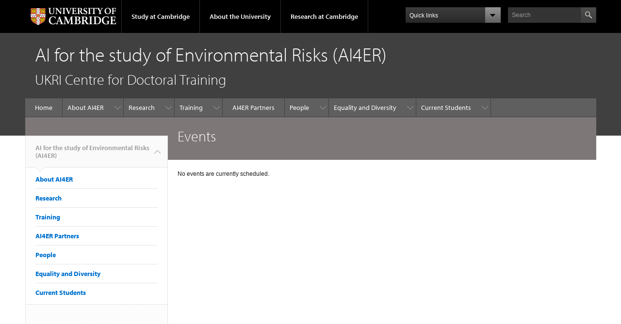

--- FILE ---
content_type: text/html; charset=utf-8
request_url: https://ai4er-cdt.esc.cam.ac.uk/events/ai4er-seminar-series-cesar-quilodran-casas-18-june-2024
body_size: 7448
content:
<!DOCTYPE html>

<html xmlns="http://www.w3.org/1999/xhtml" lang="en"
      dir="ltr" 
  xmlns:content="http://purl.org/rss/1.0/modules/content/"
  xmlns:dc="http://purl.org/dc/terms/"
  xmlns:foaf="http://xmlns.com/foaf/0.1/"
  xmlns:og="http://ogp.me/ns#"
  xmlns:rdfs="http://www.w3.org/2000/01/rdf-schema#"
  xmlns:sioc="http://rdfs.org/sioc/ns#"
  xmlns:sioct="http://rdfs.org/sioc/types#"
  xmlns:skos="http://www.w3.org/2004/02/skos/core#"
  xmlns:xsd="http://www.w3.org/2001/XMLSchema#" class="no-js">

<head>

  <meta http-equiv="Content-Type" content="text/html; charset=utf-8" />
<meta http-equiv="X-UA-Compatible" content="IE=edge" />
<link rel="shortcut icon" href="https://ai4er-cdt.esc.cam.ac.uk/sites/all/themes/cambridge-theme/favicon.ico" type="image/vnd.microsoft.icon" />
<link rel="apple-touch-icon" href="https://ai4er-cdt.esc.cam.ac.uk/sites/all/themes/cambridge-theme/apple-touch-icon.png" type="image/png" />
<meta name="generator" content="Drupal 7 (https://www.drupal.org)" />
<link rel="canonical" href="https://ai4er-cdt.esc.cam.ac.uk/events/ai4er-seminar-series-cesar-quilodran-casas-18-june-2024" />
<link rel="shortlink" href="https://ai4er-cdt.esc.cam.ac.uk/events/ai4er-seminar-series-cesar-quilodran-casas-18-june-2024" />
<meta name="dcterms.title" content="Events" />
<meta name="dcterms.type" content="Text" />
<meta name="dcterms.format" content="text/html" />
<meta name="dcterms.identifier" content="https://ai4er-cdt.esc.cam.ac.uk/events/ai4er-seminar-series-cesar-quilodran-casas-18-june-2024" />

  <title>Events | AI for the study of Environmental Risks (AI4ER)</title>

  <meta name="viewport" content="width=device-width, initial-scale=1.0"/>

  <link type="text/css" rel="stylesheet" href="https://ai4er-cdt.esc.cam.ac.uk/sites/default/files/css/css_xE-rWrJf-fncB6ztZfd2huxqgxu4WO-qwma6Xer30m4.css" media="all" />
<link type="text/css" rel="stylesheet" href="https://ai4er-cdt.esc.cam.ac.uk/sites/default/files/css/css_P5X0XpKHTEtTapd1lwh0UBSv6-AmcLZIAlHEhsz7Niw.css" media="all" />
<link type="text/css" rel="stylesheet" href="https://ai4er-cdt.esc.cam.ac.uk/sites/default/files/css/css_pkzqE4MkAksqW3L1t6uBJ4k2F_Ln6YYitmVOLbsIsnI.css" media="all" />
<link type="text/css" rel="stylesheet" href="https://ai4er-cdt.esc.cam.ac.uk/sites/default/files/css/css_NsNZmAXxUwdmlHS32WrwQ9_vN4XihavIsj-9QAZy0Ms.css" media="all" />
<link type="text/css" rel="stylesheet" href="https://ai4er-cdt.esc.cam.ac.uk/sites/default/files/css/css_7vt-sR8U1V3_xC4xP1jMrbV_LJUzTm49fU3TQuKB7lA.css" media="all" />

  <script type="text/javascript" src="//use.typekit.com/hyb5bko.js"></script>
  <script type="text/javascript">try {
      Typekit.load();
    } catch (e) {
    }</script>
  <script type="text/javascript">document.documentElement.className += " js";</script>

</head>

<body class="html not-front not-logged-in no-sidebars page-events page-events-ai4er-seminar-series-cesar-quilodran-casas-18-june-2024 campl-theme-7" >

<!--[if lt IE 7]>
<div class="lt-ie9 lt-ie8 lt-ie7">
<![endif]-->
<!--[if IE 7]>
<div class="lt-ie9 lt-ie8">
<![endif]-->
<!--[if IE 8]>
<div class="lt-ie9">
<![endif]-->

<a href="#page-content" class="campl-skipTo">skip to content</a>

<noscript aria-hidden="true"><iframe src="https://www.googletagmanager.com/ns.html?id=GTM-55Z5753D" height="0" width="0" style="display:none;visibility:hidden"></iframe></noscript>


<div class="campl-row campl-global-header">
  <div class="campl-wrap clearfix">
    <div class="campl-header-container campl-column8" id="global-header-controls">
      <a href="http://www.cam.ac.uk" class="campl-main-logo">
        <img alt="University of Cambridge" src="/sites/all/themes/cambridge-theme/images/interface/main-logo-small.png"/>
      </a>

      <ul class="campl-unstyled-list campl-horizontal-navigation campl-global-navigation clearfix">
        <li>
          <a href="#study-with-us">Study at Cambridge</a>
        </li>
        <li>
          <a href="#about-the-university">About the University</a>
        </li>
        <li>
          <a href="http://www.cam.ac.uk/research" class="campl-no-drawer">Research at Cambridge</a>
        </li>
      </ul>
    </div>

    <div class="campl-column2">
      <div class="campl-quicklinks">
      </div>
    </div>

    <div class="campl-column2">

      <div class="campl-site-search" id="site-search-btn">

        <label for="header-search" class="hidden">Search site</label>

        <div class="campl-search-input">
          <form action="https://search.cam.ac.uk/web" method="get">
            <input id="header-search" type="text" name="query" value="" placeholder="Search"/>

            
            <input type="image" class="campl-search-submit"
                   src="/sites/all/themes/cambridge-theme/images/interface/btn-search-header.png"/>
          </form>
        </div>
      </div>

    </div>
  </div>
</div>
<div class="campl-row campl-global-header campl-search-drawer">
  <div class="campl-wrap clearfix">
    <form class="campl-site-search-form" id="site-search-container" action="https://search.cam.ac.uk/web" method="get">
      <div class="campl-search-form-wrapper clearfix">
        <input type="text" class="text" name="query" value="" placeholder="Search"/>

        
        <input type="image" class="campl-search-submit"
               src="/sites/all/themes/cambridge-theme/images/interface/btn-search.png"/>
      </div>
    </form>
  </div>
</div>

<div class="campl-row campl-global-navigation-drawer">

  <div class="campl-wrap clearfix">
    <div class="campl-column12 campl-home-link-container">
      <a href="">Home</a>
    </div>
  </div>
  <div class="campl-wrap clearfix">
    <div class="campl-column12 campl-global-navigation-mobile-list campl-global-navigation-list">
      <div class="campl-global-navigation-outer clearfix" id="study-with-us">
        <ul class="campl-unstyled-list campl-global-navigation-header-container ">
          <li><a href="http://www.cam.ac.uk/study-at-cambridge">Study at Cambridge</a></li>
        </ul>
        <div class="campl-column4">
          <ul
            class="campl-global-navigation-container campl-unstyled-list campl-global-navigation-secondary-with-children">
            <li>
              <a href="http://www.study.cam.ac.uk/undergraduate/">Undergraduate</a>
              <ul class="campl-global-navigation-tertiary campl-unstyled-list">
                <li>
                  <a href="http://www.study.cam.ac.uk/undergraduate/courses/">Courses</a>
                </li>
                <li>
                  <a href="http://www.study.cam.ac.uk/undergraduate/apply/">Applying</a>
                </li>
                <li>
                  <a href="http://www.study.cam.ac.uk/undergraduate/events/">Events and open days</a>
                </li>
                <li>
                  <a href="http://www.study.cam.ac.uk/undergraduate/finance/">Fees and finance</a>
                </li>
                <li>
                  <a href="http://www.becambridge.com/">Student blogs and videos</a>
                </li>
              </ul>
            </li>
          </ul>
        </div>
        <div class="campl-column4">
          <ul
            class="campl-global-navigation-container campl-unstyled-list campl-global-navigation-secondary-with-children">
            <li>
              <a href="http://www.admin.cam.ac.uk/students/gradadmissions/prospec/">Graduate</a>
              <ul class="campl-global-navigation-tertiary campl-unstyled-list">
                <li>
                  <a href="http://www.admin.cam.ac.uk/students/gradadmissions/prospec/whycam/">Why Cambridge</a>
                </li>
                <li>
                  <a href="http://www.admin.cam.ac.uk/students/gradadmissions/prospec/studying/qualifdir/">Qualifications
                    directory</a>
                </li>
                <li>
                  <a href="http://www.admin.cam.ac.uk/students/gradadmissions/prospec/apply/">How to apply</a></li>
                <li><a href="http://www.admin.cam.ac.uk/students/studentregistry/fees/">Fees and funding</a></li>
                <li><a href="http://www.admin.cam.ac.uk/students/gradadmissions/prospec/faq/index.html">Frequently asked
                    questions</a></li>
              </ul>
            </li>
          </ul>
        </div>
        <div class="campl-column4">
          <ul class="campl-global-navigation-container campl-unstyled-list last">
            <li>
              <a href="http://www.cam.ac.uk/about-the-university/international-cambridge/studying-at-cambridge">International
                students</a>
            </li>
            <li>
              <a href="http://www.ice.cam.ac.uk">Continuing education</a>
            </li>
            <li>
              <a href="http://www.admin.cam.ac.uk/offices/education/epe/">Executive and professional education</a>
            </li>
            <li>
              <a href="http://www.educ.cam.ac.uk">Courses in education</a>
            </li>
          </ul>
        </div>
      </div>

      <div class="campl-global-navigation-outer clearfix" id="about-the-university">
        <ul class="campl-global-navigation-header-container campl-unstyled-list">
          <li><a href="http://www.cam.ac.uk/about-the-university">About the University</a></li>
        </ul>
        <div class="campl-column4">
          <ul class="campl-global-navigation-container campl-unstyled-list">
            <li>
              <a href="http://www.cam.ac.uk/about-the-university/how-the-university-and-colleges-work">How the
                University and Colleges work</a>
            </li>
            <li>
              <a href="http://www.cam.ac.uk/about-the-university/history">History</a>
            </li>
            <li>
              <a href="http://www.cam.ac.uk/about-the-university/visiting-the-university">Visiting the University</a>
            </li>
            <li>
              <a href="http://www.cam.ac.uk/about-the-university/term-dates-and-calendars">Term dates and calendars</a>
            </li>
            <li class="last">
              <a href="http://map.cam.ac.uk">Map</a>
            </li>
          </ul>
        </div>
        <div class="campl-column4">
          <ul class="campl-global-navigation-container campl-unstyled-list">
            <li>
              <a href="http://www.cam.ac.uk/for-media">For media</a>
            </li>
            <li>
              <a href="http://www.cam.ac.uk/video-and-audio">Video and audio</a>
            </li>
            <li>
              <a href="http://webservices.admin.cam.ac.uk/faesearch/map.cgi">Find an expert</a>
            </li>
            <li>
              <a href="http://www.cam.ac.uk/about-the-university/publications">Publications</a>
            </li>
            <li class="last">
              <a href="http://www.cam.ac.uk/about-the-university/international-cambridge">International Cambridge</a>
            </li>
          </ul>
        </div>
        <div class="campl-column4">
          <ul class="campl-global-navigation-container campl-unstyled-list">
            <li>
              <a href="http://www.cam.ac.uk/news">News</a>
            </li>
            <li>
              <a href="http://www.admin.cam.ac.uk/whatson">Events</a>
            </li>
            <li>
              <a href="http://www.cam.ac.uk/public-engagement">Public engagement</a>
            </li>
            <li>
              <a href="http://www.jobs.cam.ac.uk">Jobs</a>
            </li>
            <li class="last">
              <a href="http://www.philanthropy.cam.ac.uk">Giving to Cambridge</a>
            </li>
          </ul>
        </div>
      </div>

      <div class="campl-global-navigation-outer clearfix" id="our-research">
        <ul class="campl-global-navigation-header-container campl-unstyled-list">
          <li><a href="">Research at Cambridge</a></li>
        </ul>
      </div>
    </div>

    <ul class="campl-unstyled-list campl-quicklinks-list campl-global-navigation-container ">
      <li>
        <a href="http://www.cam.ac.uk/for-staff">For staff</a>
      </li>
      <li>
        <a href="http://www.admin.cam.ac.uk/students/gateway">For current students</a>
      </li>
      <li>
        <a href="http://www.alumni.cam.ac.uk">For alumni</a>
      </li>
      <li>
        <a href="http://www.cam.ac.uk/for-business">For business</a>
      </li>
      <li>
        <a href="http://www.cam.ac.uk/colleges-and-departments">Colleges &amp; departments</a>
      </li>
      <li>
        <a href="http://www.cam.ac.uk/libraries-and-facilities">Libraries &amp; facilities</a>
      </li>
      <li>
        <a href="http://www.cam.ac.uk/museums-and-collections">Museums &amp; collections</a>
      </li>
      <li class="last">
        <a href="http://www.cam.ac.uk/email-and-phone-search">Email &amp; phone search</a>
      </li>
    </ul>
  </div>
</div>

<div class="campl-row campl-page-header campl-section-page">
  <div class="campl-wrap clearfix">
    <div class="campl-column12">
      <div class="campl-content-container ">

        
                          
        
        <h1 class="campl-page-title">
          AI for the study of Environmental Risks (AI4ER)                  </h1>

                  <div id="site-slogan" class="campl-page-subtitle">
            UKRI Centre for Doctoral Training          </div>
        
      </div>
    </div>
  </div>
</div>

  <div class="campl-row campl-page-header">
    <div class="campl-wrap">
        <div class="region region-horizontal-navigation">
    <div id="block-menu-block-1" class="block block-menu-block">

  
  
  
  <div>
    <div class="menu-block-wrapper menu-block-1 menu-name-main-menu parent-mlid-0 menu-level-1">
  <div class="campl-wrap clearfix campl-local-navigation"><div class="campl-local-navigation-container"><ul class="campl-unstyled-list"><li class="first leaf menu-mlid-289"><a href="/">Home</a></li>
<li class="expanded menu-mlid-3030"><a href="/about">About AI4ER</a><ul class="campl-unstyled-list local-dropdown-menu"><li class="first collapsed menu-mlid-3030"><a href="/about">About AI4ER overview</a></li>
<li class="leaf menu-mlid-23781"><a href="/about/find-us">Find us</a></li>
<li class="leaf menu-mlid-4192"><a href="/applying-us">Applying to us</a></li>
<li class="leaf menu-mlid-9032"><a href="/mres">MRes (Year 1)</a></li>
<li class="last leaf menu-mlid-9052"><a href="/phd">PhD (Years 2-4)</a></li>
</ul></li>
<li class="expanded menu-mlid-28181"><a href="/research">Research</a><ul class="campl-unstyled-list local-dropdown-menu"><li class="first collapsed menu-mlid-28181"><a href="/research">Research overview</a></li>
<li class="leaf menu-mlid-34484"><a href="/research/space-oceans-and-polar-science">Space, oceans and polar science</a></li>
<li class="expanded menu-mlid-28171"><a href="/research/built-environment-and-energy">Built environment and energy</a><ul class="campl-unstyled-list local-dropdown-menu"><li class="first collapsed menu-mlid-28171"><a href="/research/built-environment-and-energy">Built environment and energy overview</a></li>
<li class="leaf menu-mlid-28241"><a href="/research/built-environment-and-energy/built-environment-and-energy-students">Built environment and energy - students</a></li>
<li class="last leaf menu-mlid-28231"><a href="/research/built-environment-and-energy/built-environment-and-energy-staff">Built environment and energy - staff</a></li>
</ul></li>
<li class="leaf menu-mlid-28321"><a href="/research/space-oceans-and-polar-science/space-oceans-and-polar-science-staff">Space, oceans and polar science - staff</a></li>
<li class="expanded menu-mlid-28291"><a href="/research/carbon-capture-and-carbon-credits">Carbon capture and carbon credits</a><ul class="campl-unstyled-list local-dropdown-menu"><li class="first collapsed menu-mlid-28291"><a href="/research/carbon-capture-and-carbon-credits">Carbon capture and carbon credits overview</a></li>
<li class="leaf menu-mlid-28301"><a href="/research/carbon-capture-and-carbon-credits/carbon-capture-and-carbon-credits-staff">Carbon capture and carbon credits - staff</a></li>
<li class="last leaf menu-mlid-28311"><a href="/research/carbon-capture-and-carbon-credits/carbon-capture-and-carbon-credits-students">Carbon capture and carbon credits - students</a></li>
</ul></li>
<li class="leaf menu-mlid-28331"><a href="/research/space-oceans-and-polar-science/space-oceans-and-polar-science-students">Space, oceans and polar science - students</a></li>
<li class="expanded menu-mlid-28281"><a href="/research/climate-and-air-quality">Climate and air quality</a><ul class="campl-unstyled-list local-dropdown-menu"><li class="first collapsed menu-mlid-28281"><a href="/research/climate-and-air-quality">Climate and air quality overview</a></li>
<li class="leaf menu-mlid-28341"><a href="/research/climate-and-air-quality/climate-and-air-quality-staff">Climate and air quality - staff</a></li>
<li class="last leaf menu-mlid-28351"><a href="/research/climate-and-air-quality/climate-and-air-quality-students">Climate and air quality - students</a></li>
</ul></li>
<li class="expanded menu-mlid-28141"><a href="/research/ecology-and-biodiversity">Ecology and biodiversity</a><ul class="campl-unstyled-list local-dropdown-menu"><li class="first collapsed menu-mlid-28141"><a href="/research/ecology-and-biodiversity">Ecology and biodiversity overview</a></li>
<li class="leaf menu-mlid-28161"><a href="/research/ecology-and-biodiversity/ecology-and-biodiversity-staff">Ecology and  biodiversity - staff</a></li>
<li class="last leaf menu-mlid-28151"><a href="/research/ecology-and-biodiversity/ecology-and-biodiversity-students">Ecology and  biodiversity - students</a></li>
</ul></li>
<li class="expanded menu-mlid-28191"><a href="/research/geophysical-and-environmental-modelling">Geophysical and environmental modelling</a><ul class="campl-unstyled-list local-dropdown-menu"><li class="first collapsed menu-mlid-28191"><a href="/research/geophysical-and-environmental-modelling">Geophysical and environmental modelling overview</a></li>
<li class="leaf menu-mlid-28211"><a href="/research/geophysical-and-environmental-modelling/geophysical-and-environmental-modelling-staff">Geophysical and environmental modelling - staff</a></li>
<li class="last leaf menu-mlid-28221"><a href="/research/geophysical-and-environmental-modelling/geophysical-and-environmental-modelling-students">Geophysical and environmental modelling - students</a></li>
</ul></li>
<li class="expanded menu-mlid-28201"><a href="/research/natural-resources-and-forests">Natural resources and forests</a><ul class="campl-unstyled-list local-dropdown-menu"><li class="first collapsed menu-mlid-28201"><a href="/research/natural-resources-and-forests">Natural resources and forests overview</a></li>
<li class="leaf menu-mlid-28251"><a href="/research/natural-resources-and-forests/natural-resources-and-forests-staff">Natural resources and forests - staff</a></li>
<li class="last leaf menu-mlid-28261"><a href="/research/natural-resources-and-forests/natural-resources-and-forests-students">Natural resources and forests - students</a></li>
</ul></li>
<li class="last leaf menu-mlid-29281"><a href="/research/publications">Publications</a></li>
</ul></li>
<li class="expanded menu-mlid-3034"><a href="/training">Training</a><ul class="campl-unstyled-list local-dropdown-menu"><li class="first collapsed menu-mlid-3034"><a href="/training">Training overview</a></li>
<li class="leaf menu-mlid-26481"><a href="/training/undergraduate-research-experience-placements-summer-2024">Placements</a></li>
<li class="leaf menu-mlid-33481"><a href="/training/training-and-other-useful-resources">Training and other useful resources</a></li>
<li class="last leaf menu-mlid-33471"><a href="/training/wellbeing-resources">Wellbeing resources</a></li>
</ul></li>
<li class="leaf menu-mlid-3002"><a href="/partners">AI4ER Partners</a></li>
<li class="expanded menu-mlid-2987"><a href="/StaffDirectory">People</a><ul class="campl-unstyled-list local-dropdown-menu"><li class="first collapsed menu-mlid-2987"><a href="/StaffDirectory">People overview</a></li>
<li class="leaf menu-mlid-17971"><a href="/StaffDirectory/cdt-directors">CDT Directors</a></li>
<li class="leaf menu-mlid-17981"><a href="/StaffDirectory/cdt-support">CDT Support</a></li>
<li class="leaf menu-mlid-17991"><a href="/StaffDirectory/academic-staff">Academic Staff</a></li>
<li class="leaf menu-mlid-22851"><a href="/StaffDirectory/mentors-students">Mentors for Students</a></li>
<li class="last expanded menu-mlid-22871"><a href="/StaffDirectory/students-all" title="Students">Students</a><ul class="campl-unstyled-list local-dropdown-menu"><li class="first collapsed menu-mlid-22871"><a href="/StaffDirectory/students-all" title="Students">Students overview</a></li>
<li class="leaf menu-mlid-13082"><a href="/StaffDirectory/students-all/2019-students">2019 Students</a></li>
<li class="leaf menu-mlid-22861"><a href="/StaffDirectory/students-all/2020-students">2020 Students</a></li>
<li class="leaf menu-mlid-23941"><a href="/StaffDirectory/students-all/2021-students">2021 students</a></li>
<li class="leaf menu-mlid-32541"><a href="/StaffDirectory/students-all/students-2022">2022 students</a></li>
<li class="leaf menu-mlid-28131"><a href="/StaffDirectory/students-all/2023-students">2023 Students</a></li>
<li class="last expanded menu-mlid-22881"><a href="/StaffDirectory/students-all/aligned-students" title="Aligned students">Aligned students</a><ul class="menu"><li class="first collapsed menu-mlid-22881"><a href="/StaffDirectory/students-all/aligned-students" title="Aligned students">Aligned students overview</a></li>
<li class="leaf menu-mlid-23961"><a href="/StaffDirectory/students-all/aligned-students/current-aligned-students">Current aligned students</a></li>
<li class="last leaf menu-mlid-23971"><a href="/StaffDirectory/students-all/aligned-students/aligned-student-alumni">Aligned student alumni</a></li>
</ul></li>
</ul></li>
</ul></li>
<li class="expanded menu-mlid-23701"><a href="/equality-diversity-and-inclusion-edi" title="Equality, diversity and inclusion">Equality and Diversity</a><ul class="campl-unstyled-list local-dropdown-menu"><li class="first collapsed menu-mlid-23701"><a href="/equality-diversity-and-inclusion-edi" title="Equality, diversity and inclusion">Equality and Diversity overview</a></li>
<li class="leaf menu-mlid-23721"><a href="/equality-diversity-and-inclusion-edi/student-support">Student Support</a></li>
<li class="leaf menu-mlid-23731"><a href="/equality-diversity-and-inclusion-edi/edi-training">ED&amp;I training</a></li>
<li class="leaf menu-mlid-23741"><a href="/equality-diversity-and-inclusion-edi/recruitment-and-admissions">Recruitment and admissions</a></li>
<li class="leaf menu-mlid-23751"><a href="/equality-diversity-and-inclusion-edi/feedback-and-annual-survey">Feedback and annual survey</a></li>
<li class="leaf menu-mlid-23761"><a href="/equality-diversity-and-inclusion-edi/edi-committee">ED&amp;I Committee</a></li>
<li class="last leaf menu-mlid-23771"><a href="/equality-diversity-and-inclusion-edi/edi-useful-resources-and-links">ED&amp;I useful resources and links</a></li>
</ul></li>
<li class="last expanded menu-mlid-23921"><a href="/current-students-cam-only">Current Students</a><ul class="campl-unstyled-list local-dropdown-menu"><li class="first collapsed menu-mlid-23921"><a href="/current-students-cam-only">Current Students overview</a></li>
<li class="leaf menu-mlid-24001"><a href="/current-students-cam-only/mres-students">MRes students</a></li>
<li class="leaf menu-mlid-24011"><a href="/current-students-cam-only/phd-students">PhD students</a></li>
<li class="leaf menu-mlid-23931"><a href="/current-students-cam-only/current-students-login">Current Students</a></li>
<li class="last leaf menu-mlid-32621"><a href="/current-students-cam-only/miscellaneous">Miscellaneous</a></li>
</ul></li>
</ul></div></div></div>
  </div>

</div>
  </div>
    </div>
  </div>


  <div class="campl-row campl-page-header">
    <div class="campl-wrap clearfix campl-page-sub-title campl-recessed-sub-title">
              <div class="campl-column3 campl-spacing-column">
          &nbsp;
        </div>
      
      <div class="campl-column9">
        <div class="campl-content-container clearfix contextual-links-region">
                    <h1 class="campl-sub-title">Events </h1>
                  </div>
      </div>
    </div>
  </div>

  <div class="campl-row campl-content
    campl-recessed-content">
    <div class="campl-wrap clearfix">
              <div class="campl-column3">
          <div class="campl-tertiary-navigation">
              <div class="region region-left-navigation">
    <div id="block-menu-block-2" class="block block-menu-block">

  
  
  
  <div>
    <div class="menu-block-wrapper menu-block-2 menu-name-main-menu parent-mlid-0 menu-level-1">
  <div class="campl-tertiary-navigation-structure"><ul class="campl-unstyled-list campl-vertical-breadcrumb"><li class="first leaf menu-mlid-289"><a href="/">AI for the study of Environmental Risks (AI4ER)<span class="campl-vertical-breadcrumb-indicator"></span></a></li></ul><ul class="campl-unstyled-list campl-vertical-breadcrumb-navigation"><li class="expanded menu-mlid-3030"><a href="/about">About AI4ER</a></li>
<li class="expanded menu-mlid-28181"><a href="/research">Research</a></li>
<li class="expanded menu-mlid-3034"><a href="/training">Training</a></li>
<li class="leaf menu-mlid-3002"><a href="/partners">AI4ER Partners</a></li>
<li class="expanded menu-mlid-2987"><a href="/StaffDirectory">People</a></li>
<li class="expanded menu-mlid-23701"><a href="/equality-diversity-and-inclusion-edi" title="Equality, diversity and inclusion">Equality and Diversity</a></li>
<li class="last expanded menu-mlid-23921"><a href="/current-students-cam-only">Current Students</a></li>
</ul></div></div>
  </div>

</div>
  </div>
          </div>
        </div>
                            <div class="campl-column9 campl-main-content" id="page-content">

          <div class="">

            
                                      
              <div class="region region-content">
    <div id="block-system-main" class="block block-system">

  
  
  
  <div>
    <div class="view view-events view-id-events view-display-id-page_1 campl-content-container view-dom-id-d874e72c7767a094126f761a966d6567">
        
  
  
      <div class="view-empty">
      <p>No events are currently scheduled.</p>    </div>
  
  
  
  
  
  
</div>  </div>

</div>
  </div>

          </div>

        </div>
      
      
      
      
    </div>

  </div>

  <div class="campl-row campl-local-footer">
    <div class="campl-wrap clearfix">
      <div class="campl-column3 campl-footer-navigation">
                                </div>
      <div class="campl-column3 campl-footer-navigation">
                                </div>
      <div class="campl-column3 campl-footer-navigation">
                                </div>
      <div class="campl-column3 campl-footer-navigation last">
                    <div class="region region-footer-4">
    <div id="block-menu-block-3" class="block block-menu-block campl-content-container campl-navigation-list">

  
      <h3>UIS Websites</h3>
  
  
  <div class="content">
    <div class="menu-block-wrapper menu-block-3 menu-name-menu-uis-websites parent-mlid-0 menu-level-1">
  <ul class="campl-unstyled-list"><li class="first leaf menu-mlid-2183"><a href="https://status.uis.cam.ac.uk/" title="">Service Status Notifications</a></li>
<li class="leaf menu-mlid-2181"><a href="http://help.uis.cam.ac.uk/" title="">Help and Support</a></li>
<li class="last leaf menu-mlid-2182"><a href="http://www.hpc.cam.ac.uk/" title="">High Performance Computing Service</a></li>
</ul></div>
  </div>

</div>
  </div>
              </div>
    </div>
  </div>

<div class="campl-row campl-global-footer">
  <div class="campl-wrap clearfix">
    <div class="campl-column3 campl-footer-navigation">
      <div class="campl-content-container campl-footer-logo">
        <img alt="University of Cambridge" src="/sites/all/themes/cambridge-theme/images/interface/main-logo-small.png"
             class="campl-scale-with-grid"/>

        <p>&#169; 2026 University of Cambridge</p>
        <ul class="campl-unstyled-list campl-global-footer-links">
          <li>
            <a href="http://www.cam.ac.uk/university-a-z">University A-Z</a>
          </li>
          <li>
            <a href="http://www.cam.ac.uk/contact-the-university">Contact the University</a>
          </li>
          <li>
            <a href="http://www.cam.ac.uk/about-this-site/accessibility">Accessibility</a>
          </li>
          <li>
            <a href="http://www.admin.cam.ac.uk/univ/information/foi/">Freedom of information</a>
          </li>
          <li>
            <a href="http://www.cam.ac.uk/about-this-site/terms-and-conditions">Terms and conditions</a>
          </li>
        </ul>
      </div>
    </div>
    <div class="campl-column3 campl-footer-navigation">
      <div class="campl-content-container campl-navigation-list">

        <div class="link-list">
          <h3><a href="http://www.cam.ac.uk/study-at-cambridge">Study at Cambridge</a></h3>
          <ul class="campl-unstyled-list">
            <li>
              <a href="http://www.study.cam.ac.uk/undergraduate/">Undergraduate</a>
            </li>
            <li>
              <a href="http://www.admin.cam.ac.uk/students/gradadmissions/prospec/">Graduate</a>
            </li>
            <li>
              <a href="http://www.cam.ac.uk/about-the-university/international-cambridge/studying-at-cambridge">International
                students</a>
            </li>
            <li>
              <a href="http://www.ice.cam.ac.uk">Continuing education</a>
            </li>
            <li>
              <a href="http://www.admin.cam.ac.uk/offices/education/epe/">Executive and professional education</a>
            </li>
            <li>
              <a href="http://www.educ.cam.ac.uk">Courses in education</a>
            </li>
          </ul>
        </div>
      </div>
    </div>
    <div class="campl-column3 campl-footer-navigation">
      <div class="campl-content-container campl-navigation-list">
        <h3><a href="http://www.cam.ac.uk/about-the-university">About the University</a></h3>
        <ul class="campl-unstyled-list campl-page-children">
          <li>
            <a href="http://www.cam.ac.uk/about-the-university/how-the-university-and-colleges-work">How the University
              and Colleges work</a>
          </li>
          <li>
            <a href="http://www.cam.ac.uk/about-the-university/visiting-the-university">Visiting the University</a>
          </li>
          <li>
            <a href="http://map.cam.ac.uk">Map</a>
          </li>
          <li>
            <a href="http://www.cam.ac.uk/news">News</a>
          </li>
          <li>
            <a href="http://www.admin.cam.ac.uk/whatson">Events</a>
          </li>
          <li>
            <a href="http://www.jobs.cam.ac.uk">Jobs</a>
          </li>
          <li>
            <a href="http://www.philanthropy.cam.ac.uk">Giving to Cambridge</a>
          </li>
        </ul>
      </div>
    </div>
    <div class="campl-column3 campl-footer-navigation last">
      <div class="campl-content-container campl-navigation-list">
        <h3><a href="http://www.cam.ac.uk/research">Research at Cambridge</a></h3>
        <ul class="campl-unstyled-list">
          <li>
            <a href="http://www.cam.ac.uk/research/news">News</a>
          </li>
          <li>
            <a href="http://www.cam.ac.uk/research/features">Features</a>
          </li>
          <li>
            <a href="http://www.cam.ac.uk/research/discussion">Discussion</a>
          </li>
          <li>
            <a href="http://www.cam.ac.uk/research/spotlight-on">Spotlight on...</a>
          </li>
          <li>
            <a href="http://www.cam.ac.uk/research/research-at-cambridge">About research at Cambridge</a>
          </li>
        </ul>
      </div>
    </div>
  </div>
</div>

<script type="text/javascript" src="https://ai4er-cdt.esc.cam.ac.uk/sites/default/files/js/js_o6T7PVUab9ogIXo266EGX1UpGk_cm_1nASwpQML322U.js"></script>
<script type="text/javascript" src="https://ai4er-cdt.esc.cam.ac.uk/sites/default/files/js/js_Pt6OpwTd6jcHLRIjrE-eSPLWMxWDkcyYrPTIrXDSON0.js"></script>
<script type="text/javascript" src="https://ai4er-cdt.esc.cam.ac.uk/sites/default/files/js/js_LvRGprsJiXJINM9M-UBIXWMLdlhvhSxxTN9QOkhsvwg.js"></script>
<script type="text/javascript" src="https://ai4er-cdt.esc.cam.ac.uk/sites/default/files/js/js_0jzZrM_Bf65tlePIOcTyDrVEO4dOvipQblWxMfrHjl8.js"></script>
<script type="text/javascript" src="https://ai4er-cdt.esc.cam.ac.uk/sites/default/files/js/js__ZyToYohImc1oFTYebUEWt6ahIUOPT3hx_yOIXpWrps.js"></script>
<script type="text/javascript">
<!--//--><![CDATA[//><!--
jQuery.extend(Drupal.settings, {"basePath":"\/","pathPrefix":"","setHasJsCookie":0,"ajaxPageState":{"theme":"cambridge_theme","theme_token":"HngyfY6psDmK5rL6jJBkboXdhhss6obUDSd3L6y3LME","css":{"modules\/system\/system.base.css":1,"modules\/system\/system.menus.css":1,"modules\/system\/system.messages.css":1,"modules\/system\/system.theme.css":1,"modules\/aggregator\/aggregator.css":1,"profiles\/cambridge\/modules\/contrib\/calendar\/css\/calendar_multiday.css":1,"profiles\/cambridge\/modules\/features\/cambridge_events\/css\/events.css":1,"profiles\/cambridge\/modules\/features\/cambridge_teasers\/css\/teasers.css":1,"profiles\/cambridge\/modules\/contrib\/date\/date_repeat_field\/date_repeat_field.css":1,"modules\/field\/theme\/field.css":1,"modules\/node\/node.css":1,"profiles\/cambridge\/modules\/contrib\/toc_node\/css\/toc_node.css":1,"modules\/user\/user.css":1,"profiles\/cambridge\/modules\/contrib\/views\/css\/views.css":1,"profiles\/cambridge\/modules\/contrib\/ckeditor\/css\/ckeditor.css":1,"profiles\/cambridge\/modules\/contrib\/ctools\/css\/ctools.css":1,"profiles\/cambridge\/libraries\/fancybox\/source\/jquery.fancybox.css":1,"profiles\/cambridge\/modules\/custom\/cambridge_cookie_compliance\/css\/style.css":1,"sites\/all\/themes\/cambridge-theme\/css\/full-stylesheet.css":1,"sites\/all\/themes\/cambridge-theme\/css\/drupal.css":1,"sites\/all\/themes\/cambridge-theme\/css\/falcon.css":1,"public:\/\/css_injector\/css_injector_1.css":1,"public:\/\/css_injector\/css_injector_2.css":1,"public:\/\/css_injector\/css_injector_3.css":1},"js":{"https:\/\/ai4er-cdt.esc.cam.ac.uk\/sites\/default\/files\/google_tag\/subdomain_cam_ac_uk\/google_tag.script.js":1,"profiles\/cambridge\/modules\/contrib\/jquery_update\/replace\/jquery\/1.12\/jquery.min.js":1,"misc\/jquery-extend-3.4.0.js":1,"misc\/jquery-html-prefilter-3.5.0-backport.js":1,"misc\/jquery.once.js":1,"misc\/drupal.js":1,"profiles\/cambridge\/modules\/contrib\/jquery_update\/js\/jquery_browser.js":1,"profiles\/cambridge\/modules\/features\/cambridge_teasers\/js\/teasers.js":1,"profiles\/cambridge\/modules\/features\/cambridge_teasers\/js\/jquery.matchHeight-min.js":1,"profiles\/cambridge\/modules\/contrib\/entityreference\/js\/entityreference.js":1,"profiles\/cambridge\/modules\/contrib\/fancybox\/fancybox.js":1,"profiles\/cambridge\/libraries\/fancybox\/source\/jquery.fancybox.pack.js":1,"profiles\/cambridge\/libraries\/fancybox\/lib\/jquery.mousewheel-3.0.6.pack.js":1,"sites\/all\/themes\/cambridge-theme\/js\/custom.js":1,"sites\/all\/themes\/cambridge-theme\/js\/libs\/ios-orientationchange-fix.js":1,"sites\/all\/themes\/cambridge-theme\/js\/libs\/modernizr.js":1,"sites\/all\/themes\/cambridge-theme\/js\/drupal.js":1}},"fancybox":[]});
//--><!]]>
</script>


<!--[if lte IE 8]>
</div>
<![endif]-->

</body>

</html>


--- FILE ---
content_type: text/css
request_url: https://ai4er-cdt.esc.cam.ac.uk/sites/default/files/css/css_7vt-sR8U1V3_xC4xP1jMrbV_LJUzTm49fU3TQuKB7lA.css
body_size: 156
content:
@media (max-width:767px){.campl-footer-navigation ul{display:block;}}
.campl-theme-1 .ui-accordion-header.ui-state-default{border:1px solid #003e74;background:#004e8f;font-size:14px;padding:10px;}.campl-theme-1 .ui-accordion-header.ui-state-active{border:1px solid #003e74;background:#002e55;font-size:14px;padding:10px;}.campl-theme-1 .ui-accordion-header.ui-state-hover{background:#005dab;}.campl-theme-2 .ui-accordion-header.ui-state-default{border:1px solid #106470;background:#0c5963;font-size:14px;padding:10px;}.campl-theme-2 .ui-accordion-header.ui-state-active{border:1px solid #106470;background:#003a41;font-size:14px;padding:10px;}.campl-theme-2 .ui-accordion-header.ui-state-hover{background:#1e7680;}.campl-theme-3 .ui-accordion-header.ui-state-default{border:1px solid #422e5d;background:#612d70;font-size:14px;padding:10px;}.campl-theme-3 .ui-accordion-header.ui-state-active{border:1px solid #422e5d;background:#35254a;font-size:14px;padding:10px;}.campl-theme-3 .ui-accordion-header.ui-state-hover{background:#782c7e;}.campl-theme-4 .ui-accordion-header.ui-state-default{border:1px solid #304220;background:#355918;font-size:14px;padding:10px;}.campl-theme-4 .ui-accordion-header.ui-state-active{border:1px solid #304220;background:#222f16;font-size:14px;padding:10px;}.campl-theme-4 .ui-accordion-header.ui-state-hover{background:#4b7016;}.campl-theme-5 .ui-accordion-header.ui-state-default{border:1px solid #c44101;background:#ab3901;font-size:14px;padding:10px;}.campl-theme-5 .ui-accordion-header.ui-state-active{border:1px solid #c44101;background:#772801;font-size:14px;padding:10px;}.campl-theme-5 .ui-accordion-header.ui-state-hover{background:#df671d;}.campl-theme-6 .ui-accordion-header.ui-state-default{border:1px solid #851735;background:#a51137;font-size:14px;padding:10px;}.campl-theme-6 .ui-accordion-header.ui-state-active{border:1px solid #851735;background:#6c112a;font-size:14px;padding:10px;}.campl-theme-6 .ui-accordion-header.ui-state-hover{background:#d61746;}.campl-theme-7 .ui-accordion-header.ui-state-default{border:1px solid #404040;background:#5F5F5F;font-size:14px;padding:10px;}.campl-theme-7 .ui-accordion-header.ui-state-active{border:1px solid #404040;background:#2F2F2F;font-size:14px;padding:10px;}.campl-theme-7 .ui-accordion-header.ui-state-hover{background:#8C8989;}.campl-theme-8 .ui-accordion-header.ui-state-default{border:1px solid #ABB400;background:#404f24;font-size:14px;padding:10px;}.campl-theme-8 .ui-accordion-header.ui-state-active{border:1px solid #ABB400;background:#4e6c16;font-size:14px;padding:10px;}.campl-theme-8 .ui-accordion-header.ui-state-hover{background:#5d6200;}.campl-theme-9 .ui-accordion-header.ui-state-default{border:1px solid #d2dde7;background:#5f5f5f;font-size:14px;padding:10px;}.campl-theme-9 .ui-accordion-header.ui-state-active{border:1px solid #d2dde7;background:#134374;font-size:14px;padding:10px;}.campl-theme-9 .ui-accordion-header.ui-state-hover{background:#7d7777;}.ui-accordion-header.ui-state-active a,.ui-accordion-header.ui-state-active a:link,.ui-accordion-header.ui-state-active a:visited,.ui-accordion-header.ui-state-default a,.ui-accordion-header.ui-state-default a:link,.ui-accordion-header.ui-state-default a:visited{color:white;}
.content div.display{padding-left:20px;margin-bottom:20px;}.content div.displaycell{float:left;left:0%;padding-right:40px;width:150px;height:159px;display:inline;}
